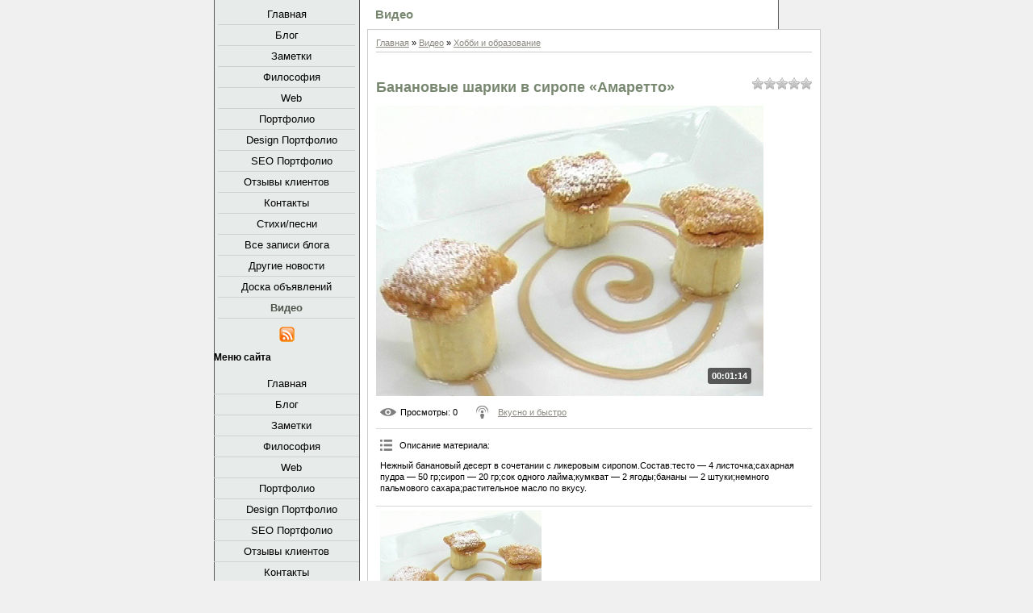

--- FILE ---
content_type: text/html; charset=utf-8
request_url: https://www.google.com/recaptcha/api2/aframe
body_size: 267
content:
<!DOCTYPE HTML><html><head><meta http-equiv="content-type" content="text/html; charset=UTF-8"></head><body><script nonce="1u3ZaVtbLc3_DBs4_50U6Q">/** Anti-fraud and anti-abuse applications only. See google.com/recaptcha */ try{var clients={'sodar':'https://pagead2.googlesyndication.com/pagead/sodar?'};window.addEventListener("message",function(a){try{if(a.source===window.parent){var b=JSON.parse(a.data);var c=clients[b['id']];if(c){var d=document.createElement('img');d.src=c+b['params']+'&rc='+(localStorage.getItem("rc::a")?sessionStorage.getItem("rc::b"):"");window.document.body.appendChild(d);sessionStorage.setItem("rc::e",parseInt(sessionStorage.getItem("rc::e")||0)+1);localStorage.setItem("rc::h",'1768941792685');}}}catch(b){}});window.parent.postMessage("_grecaptcha_ready", "*");}catch(b){}</script></body></html>